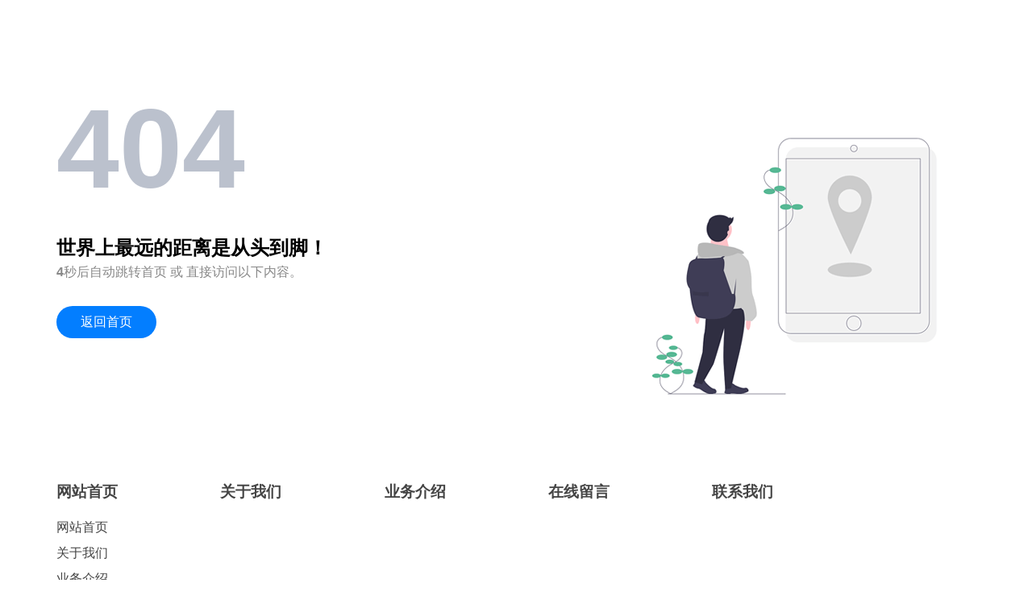

--- FILE ---
content_type: text/html; charset=utf-8
request_url: http://www.bjmygj.com/about_intro.html
body_size: 1275
content:
<!DOCTYPE html><html lang="en"><head><meta charset="UTF-8"><title>404 - 系统发生错误</title><style type="text/css">body{font-family:PingFang SC, HiraginoSansGB-W3, STHeitiSC-Light, Microsoft YaHei, SimHei, Helvetica Neue, Helvetica, Arial, sans-serif}*{margin:0;padding:0;-webkit-box-sizing:border-box;box-sizing:border-box;line-height:1.5em}h1{font-size:140px;color:#bbc1cd}p{color:#888}a{text-decoration:none;transition:all .35s}.container{max-width:1200px;padding:80px 30px;margin:auto}.page-404{overflow:hidden;margin-bottom:30px}.btn{padding:10px 30px;color:#FFF;background-color:#037eff;display:inline-block;line-height:20px;border-radius:20px;margin-top:30px;margin-bottom:30px}.img-404{max-width:90%}@media (min-width:992px){.img-404{float:right;max-width:500px;margin-top:-150px}}ul{list-style:none}.sitemap>li{display:inline-block;vertical-align:top;min-width:16.66%;max-width:50%;padding:40px;text-align:left}.sitemap{margin-left:-40px;margin-right:-40px}.sitemap-item h3{margin-bottom:10px}.sitemap-item a{color:#444;display:block;line-height:2em}.sitemap-item a:hover{color:#037eff}.sitemap-item li>ul{padding-left:15px}@media (max-width:991px){.container{padding:30px 15px;text-align:center}}</style></head><body><div class="container"><div class="page-404"><h1>404</h1><img class="img-404" src="/Public/404.png"><h2>世界上最远的距离是从头到脚！</h2><p><strong id="time">5</strong>秒后自动跳转首页&nbsp;或&nbsp;直接访问以下内容。<p><a href="/" class="btn">返回首页</a><script type="text/javascript">var i=5;if(i<0){window.location.href='/';}
var a=setInterval(function(){document.getElementById('time').innerText=i
if(i==0){window.location.href='/';clearInterval(a)}
i--},1000);</script></div><ul class="sitemap"><li><div class="sitemap-item"><h3><a href="http://www.bjmygj.com/category_http://www.bjmygj.com.html">网站首页</a></h3><ul><li><a href="http://www.bjmygj.com">网站首页</a></li><li><a href="http://www.bjmygj.com/category_2.html">关于我们</a></li><li><a href="http://www.bjmygj.com/category_3.html">业务介绍</a></li><li><a href="http://www.bjmygj.com/category_4.html">新闻中心</a></li><li><a href="http://www.bjmygj.com/category_5.html">视频中心</a></li><li><a href="http://www.bjmygj.com/category_6.html">在线留言</a></li><li><a href="http://www.bjmygj.com/category_7.html">联系我们</a></li></ul></div></li><li><div class="sitemap-item"><h3><a href="http://www.bjmygj.com/category_2.html">关于我们</a></h3><ul></ul></div></li><li><div class="sitemap-item"><h3><a href="http://www.bjmygj.com/category_3.html">业务介绍</a></h3><ul></ul></div></li><li><div class="sitemap-item"><h3><a href="http://www.bjmygj.com/category_6.html">在线留言</a></h3><ul></ul></div></li><li><div class="sitemap-item"><h3><a href="http://www.bjmygj.com/category_7.html">联系我们</a></h3><ul></ul></div></li></ul></div></body></html>